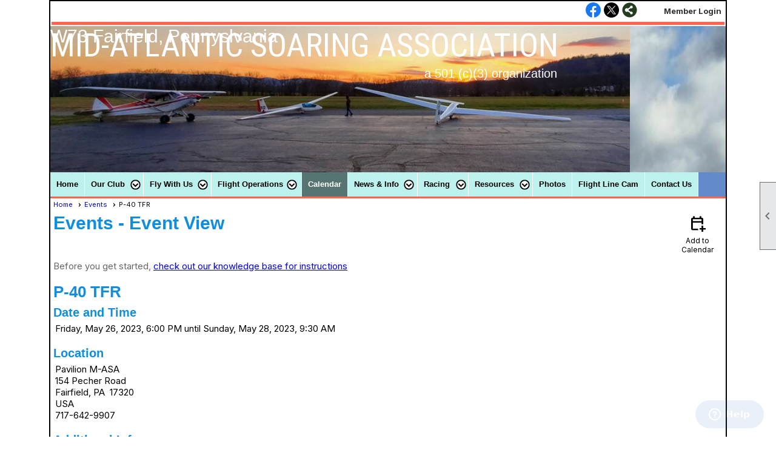

--- FILE ---
content_type: text/html; charset=utf-8
request_url: https://midatlanticsoaring.org/content.aspx?page_id=4002&club_id=218612&item_id=1994842
body_size: 16613
content:
<!DOCTYPE html>


<html lang="en">
	<head id="page_head">   
		<title id="page_title">P-40 TFR - Events - Mid-Atlantic Soaring Association</title>
		
		
		

		
			<script>
				var True = true;
				var False = false;
				var pageId = "4002";
				var enableChangeWarning = False;
				var localChangesPending = False;
				var otherChangesPending = false;
				var userLoggedIn = False;
				var memberNumber = '';
				var memberId = '';
				var previewMode = False;
				var isMobileDevice = False;
				var isMobileDisplay = False;
				var isPostBack = False;
				var submitButtonName = "";
				var cancelButtonName = "";
				var focusControlId = '';
				var isApp = False;
				var app_platform = ""; 
				var hidePageTools = false;
				var isPopup = false;
				var isIE7 = false;
				var isIE8 = false;
				var renewLink = '';
				var paymentLink = '';
				var clubPrefix = "/";
				var pageToolsReferenceSelector = null;
				var isBotSession = True;
				function doCancel() {	}
			</script>  

			
			<link type="text/css" href="/css/smoothness/jquery-ui.min.css?v=20221017" rel="Stylesheet" />	
			<link rel="stylesheet" type="text/css" href="/css/common_ui.css?v=20251209" />
			<link rel="stylesheet" type="text/css" href="/css/widget.css?v=20250731" />
			<link rel="stylesheet" media="print" type="text/css" href="/css/printable.css?v=20221027" />
			
			<script src="/script/jquery.js?v=20221004"></script>

			<link rel='stylesheet' type='text/css' href='/clubs/218612/css/fonts.css?v=1' />
<link rel='stylesheet' type='text/css' href='/css/layout/1/layout.css?v=9' />
<link rel='stylesheet' type='text/css' href='/css/menu/2/menu.css?v=120521' />
<link rel='stylesheet' type='text/css' href='/css/design/22/design.css?v=1' />
<link rel='stylesheet' type='text/css' href='/css/events.css?v=20251205' />
<link rel='stylesheet' type='text/css' href='/css/color/6/color.css?v=120523' />
<link rel='stylesheet' type='text/css' href='/css/color/6/layout/1/layout_color.css?v=9_120523' />
<link rel='stylesheet' type='text/css' href='/css/color/6/menu/2/menu_color.css?v=120521_120523' />
<link rel='stylesheet' type='text/css' href='/clubs/218612/css/club.css?v=41' />
<link rel='stylesheet' type='text/css' href='/clubs/218612/css/custom.css?v=41' />
<link href='/DES/GetFiles.aspx?type=styles&amp;version=63450906214&amp;files=12' type='text/css' rel='stylesheet' />
	
			<link rel="shortcut icon" href="favicon.ico?v=218612_1818874712" type="image/x-icon" /> 
			<meta id="keywords_meta_tag" name="keywords" content="Gliding, Soaring, aviation awareness, Liberty Mountain Resort, gliding education"></meta>
			<meta name="referrer" content="always" /> 
			<meta name="viewport" content="width=device-width, initial-scale=1" />
		

		
		
		

	</head>

	<body onhelp="return false;">
		<form method="post" action="./content.aspx?page_id=4002&amp;club_id=218612&amp;item_id=1994842" onsubmit="javascript:return WebForm_OnSubmit();" id="form" onreset="if (window.setTimeout) window.setTimeout(&#39;DES_OnReset(false);&#39;, 100);">
<div class="aspNetHidden">
<input type="hidden" name="style_sheet_manager_TSSM" id="style_sheet_manager_TSSM" value="" />
<input type="hidden" name="script_manager_TSM" id="script_manager_TSM" value="" />
<input type="hidden" name="__EVENTTARGET" id="__EVENTTARGET" value="" />
<input type="hidden" name="__EVENTARGUMENT" id="__EVENTARGUMENT" value="" />
<input type="hidden" name="DES_Group" id="DES_Group" value="" />
<input type="hidden" name="__VIEWSTATEFIELDCOUNT" id="__VIEWSTATEFIELDCOUNT" value="2" />
<input type="hidden" name="__VIEWSTATE" id="__VIEWSTATE" value="nPw6HZTM1xHUALu38ZUQyRa03X579f3rFzhmGe+4+08qFJGTaUZuRN6vGOi330qpR0Dk2s5bdYPkspgVmP/6RBxkOM9mghR+/ZW+onyGFtPY8pNgMLxDb+7TZA1d9UQY11+sYMdPuAUmxVcKRJYiAv16iGSsnrs7ls3mUSp/lNuq1+u4PYe1VuGoU1YsWvQwp5ggFXixcvq+t1jTivhDpcUsEqXUNDINw3PHd4W/4b5XWtUyeIVGcOp+l/dW52/VXxHAqtat9e6Zlhe8ULx0JafA+4PKkiHBXDIrE0kukfcClRoJI4hY4GSj7PaUAcjX8vtP/d5Swiscr5GxUCDjgmTtq00xBZSakVsMNWdFMRMcLeIypz19o6UEMryDHC9j7/50XyIriqJ9GHpOW8XbHUDBxsfplk8k+SKzEWB3tYQ5PoAiD7n2lKjOiCd4uiDKqMfDeKuzCs3dH1nWgXHVxjqedRuudkFMfz7gRh83XVuAtkq7vNuDNjVGwiALGmuxgJY+aw28B7TBai/uZ9+PySpGLlXKfYaUu4rMCpHpyoj3fGULYNOwTfSqVfEUys4Z57brIS0Rpq52Wa7UwevBbRZKYgFqSs7FVXIUDu/eTm4JizbongDaM7JENImX+Y/Nxd3byHhR4BhKuC2NGTMfdV2+jCS25wiDkux7gWCc27pDZQqtbj14waKHmtKT/9OgWudfU0YU/7iL9MsxLALYpboywOVBNvl6TV7LQRy10WJk489R16vSZR1pJOzPmTEc9X+sb2RRV2lKWqomQBj70728j751v0Spy5yFGOU92e0K1Mua2HT2tbC+3v0H/[base64]/l6VxWW6Ns2MWojZ9f7QFqmS9s4REhnnbb5zW/jElX7B4fgMO1KSplpp1jOnwwrD95JKofEliCFWO+tQgEQ1e5vNLUaYKB4UOjEnfj1REV7zJFtYfry6U3btMj6ySkUNfiFKKGX7BcKnQPwcNSfjO6fF72ts19SiyHMUzCKN3y/ABdufgvlNegMt6pgfBGN/Zw6q+7RCCm+uxI8CIls6K966huUonCcvCZx9BK3p8gJF68x6syMM28EcXkZt7I7NU/2zmN3LVlnocKlel/Dsa6NEufG+On80V7U87QjNneOyngfDXlPusVNA0RMpin8bGQgil2E7o4ykNCUXGSrOoYyibeLEi5b1oy+Thjv6GC0fWTq3SKpjJwLTiwykPB6UtjHM/RbhKX3lwkVUjKFXBBHk+mxW/Tm6Ye3dVEIFvS4mUV7ARB6zJCbvZBult9OzYTjgJaC0r5DRJQy58qdhNBQ+YBIT+lf8AXGxFVbrjUJln/55HtCuAOx/fWAq9Q1v05RUshSD9OxAFPA2MqxWGS7LPLUvuiRNKBVulujfZm0wg5Y/sVBkRxaoOq0dAr8L554be0atAW4oV05YwZ7qzyMSTahyOSFZrAY7JHaBuV+B9vlNDxj8p0jRjz3Xj2j4zM5uQmvoJpDPsopd9zB0bFIbp1l6l73B8PIG25XNxGtdL2d8d/5IHj5eZgGpFzNJ9tRGdA1LXLGaK3GQXISWWJm9gTm2gQuEm9BIlTc9z6SVL6l/iNRHdY7clBe+l2+hCwFuqGL7JPYZdlabF6fy1N/IfMSlRhATGuQETCSXFcerlI2/wLWJdqsojfTXaTPTJPbCgKPPYLr7eegqF6+BS54fGzdP/azX5aPzNMIEL6VPJxqh9FPNdiuOajnlqC6M3O+9a2+OmJFNJVmq3wE2CP71LC3p+TVUgHUiYSgkmG7ra2O0u6A58c5pGHphAZaOMQsAVBv7ZEwezrlWOaWYr9Nvm9oCozaus7aMJ9k" />
<input type="hidden" name="__VIEWSTATE1" id="__VIEWSTATE1" value="X5Fav6n7b3oOSCudvo0CVC5BQ9D65G8G2j+D6pUHxROq0SuF/2oHfM2a7kfs4m/alkb+FPwIZ7qUXu8H1SAwls24xixWoyABueFPhkJVgBDTzqmpqjNIXngbPG/N+L9Mxzx0uVSbStKBSCZhSIGNQj9FMWMWaC64ZonGQpvx9tVgT1VFw6KO2sN94ap92Oe9dSqgEZAZ8KsWKwWlPMrSaGnvVMuRXiggp0e+r5NTZvBXWnc/j6iVUUMUJmPDoTMi7gapr/[base64]/6ItH6MnlUb+cD8MMJoCkr0HWN8Bg8prFSb50C+E+w0Y/gZxjnEx+pwJtlt7XQzqALRHIISd5UjmnjME7OWt2wItJfJ6gOJ" />
</div>

<script type="text/javascript">
//<![CDATA[
var theForm = document.forms['form'];
if (!theForm) {
    theForm = document.form;
}
function __doPostBack(eventTarget, eventArgument) {
    if (!theForm.onsubmit || (theForm.onsubmit() != false)) {
        theForm.__EVENTTARGET.value = eventTarget;
        theForm.__EVENTARGUMENT.value = eventArgument;
        theForm.submit();
    }
}
//]]>
</script>


<script src="/WebResource.axd?d=pynGkmcFUV13He1Qd6_TZD_D2KgvBt7G12Vw1g4A0HNv5Br7URGTkjksE-TYATFOTvNuxQ2&amp;t=638343903423008439" type="text/javascript"></script>


<script src="/Telerik.Web.UI.WebResource.axd?_TSM_HiddenField_=script_manager_TSM&amp;compress=1&amp;_TSM_CombinedScripts_=%3b%3bSystem.Web.Extensions%2c+Version%3d4.0.0.0%2c+Culture%3dneutral%2c+PublicKeyToken%3d31bf3856ad364e35%3aen-US%3ae441b334-44bb-41f8-b8ef-43fec6e58811%3aea597d4b%3ab25378d2%3bTelerik.Web.UI%3aen-US%3a8b7d6a7a-6133-413b-b622-bbc1f3ee15e4%3a16e4e7cd%3a365331c3%3a24ee1bba%3a874f8ea2%3ac128760b%3a19620875%3ab2e06756%3a92fe8ea0%3afa31b949%3a4877f69a%3a33715776%3af46195d3%3a490a9d4e%3abd8f85e4%3aed16cbdc" type="text/javascript"></script><input type='hidden' id='DES_JSE' name='DES_JSE' value='' />
<script type='text/javascript'>
//<![CDATA[

var vJDHF = document.getElementById ? document.getElementById('DES_JSE') : (document.all ? document.all['DES_JSE'] : null);
if (vJDHF){vJDHF.value='1';}
//]]>
</script>
<script type='text/javascript' src='/DES/GetFiles.aspx?type=scripts&amp;version=4.0.7.5000&amp;files=0_48'></script>
<script type='text/javascript'>
//<![CDATA[
var gDES_VG={VCnt:3,POC:1,FOC:false,AOC:false,POS:1,FOS:true,AOS:true,ErrCtlCss:' DESVALFieldWithError',ErrLstCss:' DESVALListWithError',ErrChkCss:' DESVALCheckBoxWithError',ErrCtlCss2:' DESVALFieldWithErrorAlt',ErrLstCss2:' DESVALListWithErrorAlt',ErrChkCss2:' DESVALCheckBoxWithErrorAlt',CBECCMd:0,AltTmpt:'Please correct these errors:{NEWLINE}{0}',AltLdTxt:'#. ',AltLstStl:true,BlkT:1000,BlkOC:0,BlkOS:0,SOrd:new Array(1,2,0),ADVal:1};
//]]>
</script>

<script type="text/javascript">
//<![CDATA[
function WebForm_OnSubmit() {
if (!DES_ValOnSubmit())return false;
return true;
}
//]]>
</script>

<div class="aspNetHidden">

	<input type="hidden" name="__VIEWSTATEGENERATOR" id="__VIEWSTATEGENERATOR" value="65E7F3AF" />
</div>

			<a href="#page_content" id="skip_nav" tabindex="1">Skip to main content</a>
			<a name="top"></a>
			
			
			
			
			

			

			
			

			<link type="text/css" rel="stylesheet" href="/Telerik.Web.UI.WebResource.axd?d=PMrIT5dOWaVYIcpFWUE4nASZJIcoXVN4K9w0-IMq6kq82aBsfgdc_wRQPncrQ56TM52VwPicBY1sKs0UqkC6ugR0hMjIOdrPKuowewfVgw1AZosB0&amp;t=638227073199744065&amp;compress=1&amp;_TSM_CombinedScripts_=%3b%3bTelerik.Web.UI%2c+Version%3d2018.2.710.45%2c+Culture%3dneutral%2c+PublicKeyToken%3d121fae78165ba3d4%3aen-US%3a8b7d6a7a-6133-413b-b622-bbc1f3ee15e4%3a92753c09%3a91f742eb" />
			
			<script type="text/javascript">
//<![CDATA[
Sys.WebForms.PageRequestManager._initialize('script_manager', 'form', ['tctl00$ctl00$ajax_managerSU','ctl00_ctl00_ajax_managerSU'], [], [], 90, '');
//]]>
</script>

			<script>
				$telerik.$.ajaxPrefilter(function (s) { if (s.crossDomain) { s.contents.script = false; } });
			</script>

			<input name="changes_pending" type="hidden" id="changes_pending" />
			<script src="https://s3.us-east-1.amazonaws.com/ClubExpressWebFiles/script/jquery-ui.min.js?v=20221017" integrity="sha384-rxCb5hadGhKYsOzRIvOkQ0ggxhZ5fjRxGVY+gkYd5vCYHxwwA5XxrDAW5fAnz9h5" crossorigin="anonymous"></script>
			<script src="/script/widget.js?v=20240307"></script>
			<script src="/script/common.js?v=20251207"></script>

			<script src="/script/address_verification.js?v=20250328"></script>
			<style> @import url("/css/address_verification.css?v=20250328");</style>

			

			

			
<div id="sliding_page_tools">
	
	<style type="text/css">
		@import url("/css/page_tools.css?v=20200604");
	</style>
	<i class="material-icons slide-indicator">&#xE314;</i>
	<ul>
		<li><a class="print-link" title="Print" id="print_link" onclick="printPage(&#39;&#39;, &#39;&#39;, &#39;Mid-Atlantic Soaring Association&#39;, &#39;midatlanticsoaring.org&#39;); return false;" href="#"><i class='material-icons'></i>Print This Page</a></li>
		<li><a href="#" id="text_size" onclick="toggleTextSize(); return false;" title="Text Size" aria-label="Change Text Size" rel="nofollow" ><i class="material-icons">&#xE262;</i>Text Size</a></li>
		<li></li>
		<li ><a href="#top" id="go_to_top" title="Go To Top" aria-label="Got To Top of Page" rel="nofollow"><i class="material-icons">&#xE55D;</i>Scroll To Top</a></li>
		<li></li>
	</ul>

</div>



		
			
		
			<link rel="stylesheet" type="text/css" href="/script/galleria/themes/twelve/galleria.twelve.css" />	
			
			
			<script>
				$(document).ready(function () {
					if (focusControlId) {
						window.setTimeout(function () {
							var focusElement = document.getElementById(focusControlId);
							if (focusElement) {
								focusElement.focus();
							}
						}, 100);
					}
					
					var zenScript = document.createElement('script');
					zenScript.setAttribute('id', 'ze-snippet');
					zenScript.setAttribute('src', 'https://static.zdassets.com/ekr/snippet.js?key=e429ae43-bbec-4591-8dbb-e47eb91740bb');
					document.head.appendChild(zenScript);
					zenScript.onload = function () {
						zE('webWidget', 'setLocale', 'en-us');
						window.zESettings = {
							"webWidget": {
								"chat": {
									"suppress": true
								},
								"talk": {
									"suppress": true
								},
								"answerBot": {
									"suppress": true
								},
								"color": { "theme": "#3a73b2", "launcher": "#3a73b2", "launcherText": "#FFFFFF", "header": "#3a73b2" }
							}
						}
						zE('webWidget', 'helpCenter:setSuggestions', { search: '4002' });
					}
				});

			</script>
			
			
		
			<input name="hidden_button_for_address_verification" id="hidden_button_for_address_verification" type="button" onclick="handleAddressVerificationAfterSubmit()" style="display:none" />
		

<div id="layout_wrapper" class="watermark">
		<div class="top-line">
			<div style="float:left;margin-top:5px;">
				
				
				
			</div>
			<div class="user-panel">
				

<style type="text/css">
	@import url(/css/user_panel.css?v=20210604);
</style>
<script type="text/javascript" src="/script/user_panel.js?v=20240312"></script>


<div id="user_wrapper" class="horizontal">
	<div id="important_icons" >
		
		
		<div id="cart_link" onclick="showCart(false); return false;"><a rel="nofollow" href="/content.aspx?page_id=585&club_id=218612" class="cart-link important-cart-link"  style='display:none;'  title='Your cart is empty' ></a></div>
		
	</div>
	<div id="user_bar" style="padding-right:2px;">
		<div id="user_panel">
			<div id="non_member_panel">
				<a href="/content.aspx?page_id=31&club_id=218612&action=login&user=5&" class="login-link"  rel='nofollow'>Member Login</a>
				<div id="cart_link_non_member" class="cart-link important-cart-link" onclick="showCart(this); return false;"><a rel="nofollow" href="/content.aspx?page_id=585&club_id=218612" class="cart-link cart-link-panel"  style='display:none;'  title='Your cart is empty' >My Shopping Cart</a></div>
			</div>
			 <!--END MEMBER PANEL -->
		</div> <!--END USER PANEL -->
	</div>
	<div id="cart_tooltip">
		<div class="cart-tooltip-title">Shopping Cart</div>
		<a class="cart-close" href="javascript:;" onclick="closeCartTip();return false;"><span class="material-icons">cancel</span></a>
		<div id="cart_tooltip_data"></div>
	</div>
	<div class="clear"></div>
</div>

			</div>
			

			<div class="social-network-panel">
				<div id='social_panel'><a href='https://www.facebook.com/midatlanticsoaring/' target='_blank' title='Visit us on Facebook'  class='social-panel-icon'><img src='/images/social/facebook.png' border='0' alt='Facebook Logo' /></a><a href='https://twitter.com/masa_soaring?lang=en' target='_blank' title='Visit us on X'  class='social-panel-icon'><img src='/images/social/x.png' border='0' alt='X Logo' /></a><div id='share_hover_button'><div id='share_button_container' title='Click here for more sharing options'></div><div id='vistoggle'><div id='share_pop_out'><div class='social-title'>Share This Page</div><div id='social_close' title='Close Share Panel'></div><div class='social-objects-container'><div class='clear'></div><div class='a2a_kit a2a_kit_size_32 a2a_vertical_style' data-a2a-url='https://midatlanticsoaring.org/content.aspx?page_id=4002&club_id=218612&item_id=1994842'><a class='a2a_button_facebook'></a><a class='a2a_button_linkedin'></a><a class='a2a_button_twitter'></a><a class='a2a_dd' href='https://www.addtoany.com/share'></a><div class='share-inst-container'><div class='share-inst'>Share this page on Facebook</div><div class='share-inst'>Share this page on Linkedin</div><div class='share-inst'>Share this page on X/Twitter</div></div></div><div class='clear'></div></div></div></div></div><script async src='https://static.addtoany.com/menu/page.js'></script></div><script type='text/javascript'>$(document).ready(function() { animateSocial(); });</script>
			</div>
			<div class="clear"></div>
		</div>
		
			<div class="clear"></div>
	
		<div class="accent-box bg-color-3" style="z-index:0;"></div>
		<div class="cb-1"></div>
		<header >
			<div id="header_cell"><a class="he-home-link" href="/" style="">
</a>
<div id="he6" class="header-element text" style="width: 842px; height: 72px; position: absolute; font-family: &quot;Roboto Condensed&quot;, sans-serif; font-size: 54px; color: rgb(255, 255, 255); z-index: 3; inset: 0px auto auto 0px;" data-vivaldi-spatnav-clickable="1">MID-ATLANTIC SOARING ASSOCIATION</div>
<div id="he9" class="header-element text" style="width: 439.8px; height: 37.8px; position: absolute; color: rgb(255, 255, 255); font-size: 30px; inset: 71px auto auto 0px;">W73 Fairfield, Pennyslvania</div>

<div id="he12" class="header-element image" style="inset: 0px auto auto 72px; position: absolute; width: 956px; height: 246px; z-index: 0;"><img src="//s3.amazonaws.com/ClubExpressClubFiles/218612/graphics/Banner_215_1773882877.jpg " alt="" style="width: 956px; height: 242px;"></div><div id="he13" class="header-element text" style="top: 67px; left: 617px; width: 237.8px; height: 25.8px; position: absolute; color: rgb(255, 255, 255); font-size: 20px;">a 501 (c)(3) organization</div></div>
		</header>
		<nav>
			<ul class='site-menu horizontal'><li> <span><a href="/content.aspx?page_id=0&club_id=218612">Home</a></span></li><li class='sub-parent' role='button' tabindex='0'><span><span>Our Club</span></span><ul class='sub-menu'><li> <span><a href="/content.aspx?page_id=22&club_id=218612&module_id=402504">Our Fleet</a></span></li><li> <span><a href="/content.aspx?page_id=22&club_id=218612&module_id=291912">Our Facility</a></span></li><li> <span><a href="/content.aspx?page_id=22&club_id=218612&module_id=292701">Our History</a></span></li></ul></li><li class='sub-parent' role='button' tabindex='0'><span><span>Fly With Us</span></span><ul class='sub-menu'><li> <span><a href="/content.aspx?page_id=22&club_id=218612&module_id=291914">Join Us</a></span></li><li> <span><a href="/content.aspx?page_id=22&club_id=218612&module_id=292699">Learn to Fly</a></span></li><li> <span><a href="/content.aspx?page_id=22&club_id=218612&module_id=292700">Glider Rides</a></span></li></ul></li><li class='sub-parent' role='button' tabindex='0'><span><span>Flight Operations</span></span><ul class='sub-menu'><li> <span><a href="/content.aspx?page_id=22&club_id=218612&module_id=372139">W73 Operations</a></span></li><li> <span><a href='https://tfr.faa.gov/'target='_blank'>FAA TFR NOTAMS Link</a></span></li><li> <span><a href="/content.aspx?page_id=22&club_id=218612&module_id=292749">P-40 and SFRA</a></span></li><li> <span><a href="/content.aspx?page_id=22&club_id=218612&module_id=522665">Flight Trackers</a></span></li><li> <span><a href="/content.aspx?page_id=22&club_id=218612&module_id=372653">Weather Resources</a></span></li><li> <span><a href="/content.aspx?page_id=22&club_id=218612&module_id=569849">Rates & Dues</a></span></li><li> <span><a href="/content.aspx?page_id=22&club_id=218612&module_id=372750">Duty Schedule</a></span></li></ul></li><li  aria-current='page'  class = 'selected-menu-item'><span><a href="/content.aspx?page_id=4001&club_id=218612">Calendar</a></span></li><li class='sub-parent' role='button' tabindex='0'><span><span>News & Info</span></span><ul class='sub-menu'><li> <span><a href="/content.aspx?page_id=22&club_id=218612&module_id=309874">Convector</a></span></li><li> <span><a href="/content.aspx?page_id=22&club_id=218612&module_id=372471">Club Awards</a></span></li><li> <span><a href="/content.aspx?page_id=22&club_id=218612&module_id=390759">O'Callaghan Scholarship</a></span></li><li> <span><a href="/content.aspx?page_id=22&club_id=218612&module_id=372459">Soaring Articles & Videos</a></span></li><li> <span><a href="/content.aspx?page_id=22&club_id=218612&module_id=372451">Safety Meeting Videos</a></span></li><li> <span><a href="/content.aspx?page_id=22&club_id=218612&module_id=372457">M-ASA In the Media</a></span></li></ul></li><li class='sub-parent' role='button' tabindex='0'><span><span>Racing</span></span><ul class='sub-menu'><li> <span><a href="/content.aspx?page_id=22&club_id=218612&module_id=310488">Region 4N Contest 2022</a></span></li><li> <span><a href="/content.aspx?page_id=22&club_id=218612&module_id=310490">XC Learning Class</a></span></li><li> <span><a href="/content.aspx?page_id=22&club_id=218612&module_id=310489">Club Championship</a></span></li><li> <span><a href="/content.aspx?page_id=22&club_id=218612&module_id=380067">Club Task Day</a></span></li></ul></li><li class='sub-parent' role='button' tabindex='0'><span><span>Resources</span></span><ul class='sub-menu'><li> <span><a href="/content.aspx?page_id=22&club_id=218612&module_id=372653">Weather Resources</a></span></li><li> <span><a href="/content.aspx?page_id=22&club_id=218612&module_id=372686">FAA Pilot Resources</a></span></li><li> <span><a href="/content.aspx?page_id=22&club_id=218612&module_id=372710">NTSB Resources</a></span></li><li> <span><a href="/content.aspx?page_id=22&club_id=218612&module_id=522665">Flight Trackers</a></span></li><li> <span><a href="/content.aspx?page_id=22&club_id=218612&module_id=638209">Turnpoints and Airspace</a></span></li><li> <span><a href="/content.aspx?page_id=22&club_id=218612&module_id=372687">Other Soaring Links</a></span></li></ul></li><li> <span><a href="/content.aspx?page_id=187&club_id=218612">Photos</a></span></li><li> <span><a href='https://www.soaringsafety.org/forms/masa.php'target='_blank'>Flight Line Cam</a></span></li><li> <span><a href="/content.aspx?page_id=4&club_id=218612">Contact Us</a></span></li></ul> 
		<div class="clear"></div>
		</nav>
		
		
		<div id="content_column" >
			<div id="ctl00_crumb_trail_container" class="crumb-trail-container"><a href="/content.aspx?page_id=0&club_id=218612">Home</a><a href="/content.aspx?page_id=4001&club_id=218612">Events</a><span aria-current='page'>P-40 TFR</span></div>
			<div id="page_content"><div id="ctl00_ctl00_event_window_manager" style="display:none;">
	<!-- 2018.2.710.45 --><div id="ctl00_ctl00_event_window_manager_alerttemplate" style="display:none;">
		<div class="rwDialogPopup radalert">			
			<div class="rwDialogText">
			{1}				
			</div>
			
			<div>
				<a  onclick="$find('{0}').close(true);"
				class="rwPopupButton" href="javascript:void(0);">
					<span class="rwOuterSpan">
						<span class="rwInnerSpan">##LOC[OK]##</span>
					</span>
				</a>				
			</div>
		</div>
		</div><div id="ctl00_ctl00_event_window_manager_prompttemplate" style="display:none;">
		 <div class="rwDialogPopup radprompt">			
			    <div class="rwDialogText">
			    {1}				
			    </div>		
			    <div>
				    <script type="text/javascript">
				    function RadWindowprompt_detectenter(id, ev, input)
				    {							
					    if (!ev) ev = window.event;                
					    if (ev.keyCode == 13)
					    {															        
					        var but = input.parentNode.parentNode.getElementsByTagName("A")[0];					        
					        if (but)
						    {							
							    if (but.click) but.click();
							    else if (but.onclick)
							    {
							        but.focus(); var click = but.onclick; but.onclick = null; if (click) click.call(but);							 
							    }
						    }
					       return false;
					    } 
					    else return true;
				    }	 
				    </script>
				    <input title="Enter Value" onkeydown="return RadWindowprompt_detectenter('{0}', event, this);" type="text"  class="rwDialogInput" value="{2}" />
			    </div>
			    <div>
				    <a onclick="$find('{0}').close(this.parentNode.parentNode.getElementsByTagName('input')[0].value);"				
					    class="rwPopupButton" href="javascript:void(0);" ><span class="rwOuterSpan"><span class="rwInnerSpan">##LOC[OK]##</span></span></a>
				    <a onclick="$find('{0}').close(null);" class="rwPopupButton"  href="javascript:void(0);"><span class="rwOuterSpan"><span class="rwInnerSpan">##LOC[Cancel]##</span></span></a>
			    </div>
		    </div>				       
		</div><div id="ctl00_ctl00_event_window_manager_confirmtemplate" style="display:none;">
		<div class="rwDialogPopup radconfirm">			
			<div class="rwDialogText">
			{1}				
			</div>						
			<div>
				<a onclick="$find('{0}').close(true);"  class="rwPopupButton" href="javascript:void(0);" ><span class="rwOuterSpan"><span class="rwInnerSpan">##LOC[OK]##</span></span></a>
				<a onclick="$find('{0}').close(false);" class="rwPopupButton"  href="javascript:void(0);"><span class="rwOuterSpan"><span class="rwInnerSpan">##LOC[Cancel]##</span></span></a>
			</div>
		</div>		
		</div><input id="ctl00_ctl00_event_window_manager_ClientState" name="ctl00_ctl00_event_window_manager_ClientState" type="hidden" />
</div>

<div id="ctl00_ctl00_ajax_managerSU">
	<span id="ctl00_ctl00_ajax_manager" style="display:none;"></span>
</div>

<div class="event-title-container">
	<h1><span id="ctl00_ctl00_module_name">Events</span>&nbsp;-&nbsp;Event View</h1>

	<div class="user-control-container detail-icon-container">
		


<link rel="stylesheet" href="https://fonts.googleapis.com/css2?family=Material+Symbols+Outlined:opsz,wght,FILL,GRAD@20..48,100..700,0..1,-50..200" />

<div class="detail-control">
	
		<a  role='button'  class='dummy detail-link' id='ctl00_ctl00_detail_icons_vcalendar_imagebutton_browser'  title="Add to my Calendar"  href='#' onclick="__doPostBack('ctl00$ctl00$detail_icons$vcalendar_imagebutton_browser','');return false;"><span class='material-icons material-symbols-outlined'>calendar_add_on</span>Add to Calendar</a>
		
		
		
		
	
	
	
	
	
</div>

<script type="text/javascript">
    // I really hope this is unrelated to the ASP.Net control that will have a different ID
    if (('True') && ('False')) {
        $('#share_link').show();
    }
    else {
        $('#share_link').hide();
    }

    // openAppCalendar
    function openAppCalendar() {
        var tempstart = new Date(0);
        var startDate = new Date(tempstart.getTime() + (tempstart.getTimezoneOffset() * 60 * 1000));
        var tempEnd = new Date(0);
        var endDate = new Date(tempEnd.getTime() + (tempEnd.getTimezoneOffset() * 60 * 1000));
        var title = '';
        var location = '';
        var notes = '';
        var eventId = '1994842';
        var appEvent = {
            command: 'add-calendar-event',
            title: title,
            location: location,
            description: notes,
            start: startDate,
            end: endDate,
            id: eventId
        };
        JSToApp(appEvent);
    }

    // confirmConvertQuickEvent
    function confirmConvertQuickEvent(isRSVPType) {
        if (isRSVPType) {
            radconfirm("Convert this QuickEvent to a full event and register 'Yes' respondents?", confirmConvertRSVP_Event, 500, 100, null, "", null);
        }
        else {
            radconfirm("Convert this QuickEvent to a full event?", convertStandardQuickEvent, 300, 100, null, "", null);
        }
    }

    // confirmConvertRSVP_Event
    function confirmConvertRSVP_Event(confirmed) {
        if (confirmed == null) {
            return;
        }
        if (confirmed) {
            radconfirm("Send confirmation emails to registrants?", convertRSVPQuickEvent, 300, 100, null, "", null);
        }
    }

    // convertRSVPQuickEvent
    function convertRSVPQuickEvent(sendEmails) {
        if (sendEmails == null) {
            return;
        }
        if (sendEmails) {
            __doPostBack("", "cqersvpem");
        }
        else {
            __doPostBack("", "cqersvp");
        }
    }

    // convertStandardQuickEvent
    function convertStandardQuickEvent(confirmed) {
        if (confirmed == null) {
            return;
        }
        if (confirmed) {
            __doPostBack("", "cqe");
        }
    }

    // confirmCancelEvent
    function confirmCancelEvent(registrationEvent) {
        if (registrationEvent) {
            radconfirm("Caution: Cancelling an event will immediately cancel all registrations, generate a user credit for any payments already made, and send a cancellation email to all registrants. This action CANNOT be reversed. Please confirm by clicking 'Confirm', or click 'Cancel' to take no action.", confirmCancelEventSecondTime, 500, 100, null, "", "/images/icons/red-alert.png");
        }
        else {
            radconfirm("Cancel this event?", cancelEvent, 300, 100, null, "", null);
        }
    }

    // confirmCancelEventSecondTime
    function confirmCancelEventSecondTime(confirmed) {
        if (confirmed == null) {
            return;
        }
        if (confirmed) {
            radconfirm("Please Confirm -- Do you really want to cancel this event?", cancelEvent, 300, 100, null, "", "/images/icons/red-alert.png");
        }
    }

    // cancelEvent
    function cancelEvent(confirmed) {
        if (confirmed == null) {
            return;
        }
        if (confirmed) {
            __doPostBack("", "cancel_all");
        }
    }

    // refreshEventWarning
    function refreshEventWarning() {
        if (confirm("Refresh the Event. Doing so will cause all event related data to be cleared and reloaded. This should only be used if errors are reported accessing the event.")) {
            __doPostBack("ctl00$ctl00$detail_icons$refresh_event_button", "");
        }
    }
</script>
	</div>
	<div class="clear"></div>
</div>

<div class="instruction-text new-instruction-text">
Before you get started, <a href="https://help.clubexpress.com" target="_blank">check out our knowledge base for instructions</a>
</div>

<div class="event-detail-content">
	<div class="section event-details-header">
		
	</div>

	<div class="title-container">
		<h2>P-40 TFR</h2>
		

		
	</div>
		
	

	<div class="clear"></div>
	

<style type="text/css">
    #load_repeated { float:none; clear:left; }
</style>

<div class="detail-control">
	<div class="section date-time">
		<h3>Date and Time</h3>
        <div class="form-row date-row">
            <div>Friday, May 26, 2023, 6:00 PM until Sunday, May 28, 2023, 9:30 AM</div>
            
        </div>
    </div>

	
		<div class="section">
			<h3>Location</h3>
			<div class="form-row">Pavilion
M-ASA<br>154 Pecher Road<br>Fairfield, PA&nbsp;&nbsp;17320<br>USA<br>717-642-9907            <br></div>
		</div>
	
				
	
</div>

<script type="text/javascript">
    // ready
    $(document).ready(function () {
        listenForMultiDateClick();
    });

    // listenForMultiDateClick()
    function listenForMultiDateClick() {
        var eventId = 1994842;
        var clubId = 218612;
        $('.more-dates-link').click(function () {
            $.ajax({
                method: "GET",
                url: '/handlers/repeating_event_dates.ashx?event_id=' + eventId + '&club_id=' + clubId,
                dataType: "text",
                cache: false,
                async: true,
                success: function (data) {
                    $('#load_repeated').html(data);
                    $('#load_repeated').slideToggle();
                    $('.more-dates-link').slideToggle();
                },
                error: function () { alert('An error occurred while creating additional event dates'); }
            });
        });
    }
</script>

	<div class="user-control-container user-action-container">
		

<div class="detail-control user-action-control">
	
    
    
    
    
    
    
    
    
    
    
    
    
</div>





<script type="text/javascript">
    // scrollToRegister - "#register_section" is the id of a control in detail_registration.ascx, it is not in this control itself
    function scrollToRegister() {
        $('html,body').animate({
            scrollTop: $("#register_section").offset().top
        });
    }

    // rsvpYes
    function rsvpYes(confirmed) {
        if (confirmed) {
            __doPostBack("ctl00$ctl00$user_actions$rsvp_yes_button", "rsvp_y");
        }
    }

    // rsvpNo
    function rsvpNo(confirmed) {
        if (confirmed) {
            __doPostBack("ctl00$ctl00$user_actions$rsvp_no_button", "rsvp_n");
        }
    }

    // rsvpMaybe
    function rsvpMaybe(confirmed) {
        if (confirmed) {
            __doPostBack("ctl00$ctl00$user_actions$rsvp_maybe_button", "rsvp_m");
		}
	}

	// confirmRSVP
	function confirmRSVP(action) {
		if (action == "rsvp_y") {
			//			radconfirm("Respond 'Yes' to this event?", rsvpYes, 300, 100, null, "", null);
			rsvpYes(true);
		}
		else if (action == "rsvp_n") {
			//			radconfirm("Respond 'No' to this event?", rsvpNo, 300, 100, null, "", null);
			rsvpNo(true);
		}
        if (action == "rsvp_m") {
            //			radconfirm("Respond 'Maybe' to this event?", rsvMaybe, 300, 100, null, "", null);
            rsvpMaybe(true);
        }
    }

    // confirmRemoveWaitlistEntry
    function confirmRemoveWaitlistEntry() {
        radconfirm("Do you want to be removed from the Waitlist?", removeWaitlistedEntry, 350, 100, null, "", null);
    }

    // removeWaitlistedEntry
    function removeWaitlistedEntry(confirm) {
        if (confirm == null) {
            return;
        }
        if (confirm) {
            __doPostBack("ctl00$ctl00$user_actions$waitlist_button", "wtl_rm");
        }
    }
</script>
	</div>

	
		<div class="section">
			<h3>Additional Info</h3>
			<div class="form-row"><a href='https://tfr.faa.gov/tfr2/list.html'  target='_blank'   >FAA TFR List</a></div>
		</div>
	
		
	

	<div class="section">
		<h3>Category</h3>
		<div class="form-row">P-40 TFR</div>				
	</div>

	

<div class="detail-control">
	

	

	
</div>

	

<div class="detail-control">	
	<div class="section">
		<h3>Registration Info</h3>
		<div class="form-row registration-description">
			Registration is not Required
		</div>
		
		
			
		
		
		
		
		
		
	</div>
</div>			
		
	
			
	
		
	
		<div class="section full">
			<h3>About this event</h3>
			<div>Please check the actual TFR announcement.  https://tfr.faa.gov/save_pages/detail_2_0331.html</div>
		</div>
	
		
	

<script src="/script/spinner/number.js?v=20211005" type="text/javascript"></script>
<link rel="stylesheet" type="text/css" href="/css/pages/events/number.css?v=20211005">





<input type="hidden" name="ctl00$ctl00$detail_registration$mailing_list_id" id="ctl00_ctl00_detail_registration_mailing_list_id" />
<input type="hidden" name="ctl00$ctl00$detail_registration$non_member_name" id="ctl00_ctl00_detail_registration_non_member_name" />
<input type="hidden" name="ctl00$ctl00$detail_registration$slots_available_hidden" id="ctl00_ctl00_detail_registration_slots_available_hidden" />



<div id="register_section" class="section">
	
	
	<div class="clear"></div>
	<span style='visibility:hidden;display:none' class='error-message'  id='ctl00_ctl00_detail_registration_quantity_custom_validator'><img id="ctl00_ctl00_detail_registration_quantity_custom_validator_Img" src="/DES/Appearance/Validation/error.svg" alt="" style="vertical-align:middle;" />&nbsp;<span id='ctl00_ctl00_detail_registration_quantity_custom_validator_Txt'>Invalid Quantity</span></span>

	

	<div id="ctl00_ctl00_detail_registration_visibility_dummy_div" class="visibility_dummy_div">

	</div>
</div>


	<script type="text/javascript">
		$(document).ready(function () {
			setupSpinner();
		});

		//// afterAjaxRequest
		//function afterAjaxRequest() {
		//	setupSpinner();
		//}

		// setupSpinner
		function setupSpinner() {
			$('.spinner').each(function () {
				$(this).number();
			});
		}

        // showSearchButtonClick
        function showSearchButtonClick() {
            $('.search-click').hide();
			$("#non_member_search_panel").show();
        }

        // hideThis
        function hideThis(el) {
            /*$(el).parent().fadeOut();*/
            $("#non_member_search_panel").fadeOut();
            $('.search-click').fadeIn();
		}

        // hideTopRegisterNowButton
		function hideTopRegisterNowButton() {
			$(".register-now-button").hide();
		}

		// setNonMember
		function setNonMember(memberId, memberName) {
			var mailing_list_id_control = document.getElementById('ctl00_ctl00_detail_registration_mailing_list_id');
			var non_member_name_control = document.getElementById('ctl00_ctl00_detail_registration_non_member_name');
			//var non_member_name_display = document.getElementById('<= non_member_name_display.ClientID %>');
			mailing_list_id_control.value = memberId;
			non_member_name_control.value = memberName;
			//non_member_name_display.innerHTML = memberName;

			__doPostBack("", memberId);
        }
    </script>


	
	<div class="clear"></div>
</div>

<div class="clear"></div>

<script type="text/javascript">
	var currencySymbol = 'US$';

	// ready
	$(document).ready(function () {
		fixFeeDisplay();
	});

	// fixFeeDisplay
	function fixFeeDisplay() {
		if (currencySymbol == '$') {
			return;
		}
		var $feePanels = $('div.registrant-fee');
		if ($feePanels.length == 0) {
			return;
		}
		$feePanels.each(function () {
			var $this = $(this);
			var currentText = $this.html();
			$this.html(currentText.replace('$', currencySymbol + ' '));
		});
	}
</script>


<script type="text/javascript">
    Telerik.Web.UI.RadWindowUtils.Localization =
    {
        "OK": "Confirm",
        "Cancel": "Cancel",
    };
</script></div>
			<div style="clear:both;"></div>
			<div class='cb-common cb-8'><p style="text-align: center;"><strong><span style="font-size: 16px; color: rgb(255, 0, 0);">All images and content on this website are copyrighted and are the property of their creators and / or Mid-Atlantic Soaring Association Inc and may not be used without permission. For permission contact admin@midatlanticsoaring.org.</span></strong><br class="t-last-br">
</p></div>
			<div class="accent-box bottom-place bg-color-3"></div>
		</div>
	
	<footer>
		

<div class="footer-container">
	<a href="/">Home</a>&nbsp;&nbsp;&nbsp;|&nbsp;&nbsp;&nbsp;
	<a href="/content.aspx?page_id=4&club_id=218612" id="ctl00_footer_contact_us_link" >Contact Us</a>&nbsp;&nbsp;&nbsp;|&nbsp;&nbsp;&nbsp;
	<span id="ctl00_footer_copyright_panel">Copyright © 2025 - All Rights Reserved</span>&nbsp;&nbsp;&nbsp;|&nbsp;&nbsp;&nbsp;
	<a role='button' href='#' onclick="openModalPopup('/popup.aspx?page_id=126&club_id=218612', 600, 480, ''); return false;" id="ctl00_footer_terms_link"  aria-haspopup='dialog'  rel='nofollow'>Terms of Use</a>&nbsp;&nbsp;&nbsp;|&nbsp;&nbsp;&nbsp;
	<a role='button' href='#' onclick="openModalPopup('/popup.aspx?page_id=125&club_id=218612', 600, 480, ''); return false;" id="ctl00_footer_privacy_link"  aria-haspopup='dialog'  rel='nofollow'>Privacy Policy</a>
	<br />
	<a href="https://www.clubexpress.com/landing.aspx?source=M-ASA" class="footer-link" rel="nofollow" target="_blank">Powered By&nbsp;<img src="/images/powered_by.png" alt="ClubExpress" align="absmiddle" border="0" /></a>
</div>

	</footer>
</div>


<script type="text/javascript">
//<![CDATA[
window.__TsmHiddenField = $get('script_manager_TSM');;(function() {
                        function loadHandler() {
                            var hf = $get('style_sheet_manager_TSSM');
                            if (!hf._RSSM_init) { hf._RSSM_init = true; hf.value = ''; }
                            hf.value += ';Telerik.Web.UI, Version=2018.2.710.45, Culture=neutral, PublicKeyToken=121fae78165ba3d4:en-US:8b7d6a7a-6133-413b-b622-bbc1f3ee15e4:92753c09:91f742eb';
                            Sys.Application.remove_load(loadHandler);
                        };
                        Sys.Application.add_load(loadHandler);
                    })();//]]>
</script>
<!-- DESLIC: SUITE=DEVELOPMENT -->

<script type="text/javascript">
//<![CDATA[
Sys.Application.add_init(function() {
    $create(Telerik.Web.UI.RadWindowManager, {"clientStateFieldID":"ctl00_ctl00_event_window_manager_ClientState","formID":"form","iconUrl":"","minimizeIconUrl":"","name":"event_window_manager","skin":"Default","visibleTitlebar":false,"windowControls":"[]"}, null, null, $get("ctl00_ctl00_event_window_manager"));
});
Sys.Application.add_init(function() {
    $create(Telerik.Web.UI.RadAjaxManager, {"_updatePanels":"","ajaxSettings":[],"clientEvents":{OnRequestStart:"",OnResponseEnd:""},"defaultLoadingPanelID":"","enableAJAX":true,"enableHistory":false,"links":[],"styles":[],"uniqueID":"ctl00$ctl00$ajax_manager","updatePanelsRenderMode":0}, null, null, $get("ctl00_ctl00_ajax_manager"));
});
//]]>
</script>
</form>
		
		
	</body>
</html>




--- FILE ---
content_type: text/css
request_url: https://midatlanticsoaring.org/clubs/218612/css/fonts.css?v=1
body_size: 302
content:
@import url('//fonts.googleapis.com/css?family=Roboto+Condensed:300,400,700,400italic');
@import url('//s3.amazonaws.com/ClubExpressFonts/clubvetica/stylesheet.css');
@import url('//s3.amazonaws.com/ClubExpressFonts/clubvetica/stylesheet.css');
@import url('//fonts.googleapis.com/css?family=Open+Sans:300,400,400i,600,700i,800');
@import url('//fonts.googleapis.com/css?family=Roboto:100,300,400,700');
@import url('//s3.amazonaws.com/ClubExpressFonts/futura_condensed/stylesheet.css');


--- FILE ---
content_type: text/css
request_url: https://midatlanticsoaring.org/css/layout/1/layout.css?v=9
body_size: 883
content:
/*
	structural style for a layout - corresponds to our current template.css
	may also contain default colors
	this particular file is copied from template 61 and has not been cleaned up at all - so there may be a lot of unneessary stuff
*/
.accent-box {
	height:5px;
	margin:2px;
	z-index:1;
}
.watermark {
	background-color:#FFFFFF;
}
.whitewrap {
	background-color:#FFFFFF;
}
header {
	position:relative;
	height:auto;
	width:100%;
	overflow:hidden;
}
#content_column {
	clear:left;
	overflow:hidden;
}
#inner_content {
	width:100%;
	overflow:hidden;
}
footer {
	background-color:#FFFFFF;
}
#layout_wrapper {
position:relative;
width:960px;
margin-left:auto;
margin-right:auto;
border-width:2px; 
border-style:solid; 
}
#page_content {
	width:99%;
	margin:5px; 
}
nav {
position:relative;
display:block;
height:auto;
width:100%;
zoom:1;
}
header {
position:relative;
display:block;
height:auto;
width:100%;
z-index:0;

}

.top-line {
	height:25px;
	z-index:0;
}
.crumb-trail-container {
	margin-top:3px;
	margin-left:5px;
}
.admin-page-wrapper #right_column {
	display:none;
}

.cb-3 { margin-top:10px; }
.cb-2 { margin-bottom:0px;margin-top:0px;
}
.header-text-1,
.header-text-2 {
	color:#FFFFFF;
}

.add-me-link { 
	color:#000000;
	font-weight:bold;
	margin-left:5px;
}
.social-network-panel {
	float:right; 
	margin-right:30px;
}
.user-panel {
	float:right;
	margin-top:2px;
}
#non_member_panel{ 
	margin-top:5px; 
}
#favorites_hover {
	margin-top: 3px;
}
#layout_wrapper #inner_content,
#content_column {
    overflow:visible;
}

#layout_wrapper #inner_content,
#inner_wrapper,
#content_column {
    overflow:visible;
}


--- FILE ---
content_type: text/css
request_url: https://midatlanticsoaring.org/css/menu/2/menu.css?v=120521
body_size: 788
content:

ul.sub-menu li span a{
	width:100%;
	border-radius:0px;
	width:100%;
	padding:0px;
	background-image:none;
	border-right:none; 
	color:#FFFFFF;
}

ul.site-menu li {
	padding:0px;
	line-height:30px; 
	background-image:none; 
	background-color:transparent;
}

ul.site-menu,ul.site-menu{
	margin:0 auto; 
	padding:0; 
	height:auto; 
	width:100%; 
	display:block;
}

ul.site-menu li span a{
	float:left;
	display:block;
	color: #ffffff;
	text-decoration:none;
	border-right:1px solid #FFFFFF;
	line-height:30px;
	white-space:nowrap;
}

ul.site-menu li a span{
	float:left; 
	display:block;
}

ul.site-menu li span a:hover{
}

ul.site-menu li span a:hover span{
	background-color:#2C2C2C;
}

ul.site-menu li:hover{
	background-color:#2C2C2C;
	color:#FFFFFF;
}

ul.site-menu li.selected-menu-item{ 
	background-color:#2C2C2C;
}

ul.site-menu li span span {
	border-right:1px solid #FFFFFF;
}

ul.site-menu ul.sub-menu { 
	border:none;
	box-shadow:none;
}

ul.site-menu ul.sub-menu li { 
	max-width:250px;
}

ul.site-menu ul.sub-menu li span a{
	width:100%;
	color:#FFFFFF;
	background-color:transparent;
	padding-top:0px;
	padding-bottom:0px;
	box-sizing:border-box;
	border-right:none;
}

ul.site-menu ul.sub-menu li:hover {
}

ul.site-menu ul.sub-menu li span a:hover{
	width:100%;
	color:#FFFFFF;
	text-decoration:none;
}

ul.site-menu li span a, ul.site-menu li span span { 
	font-weight:bold;
}

ul.site-menu li.menu-separator { 
	padding:0px; 
	height:0px; 
	width:0px;
}

ul.site-menu ul.sub-menu li.menu-separator {
	padding-top:1px;
	padding-bottom:1px;
	padding-right:10px;
}

ul.site-menu li {
}

ul.site-menu li:hover, ul.site-menu li:hover span span {
 color:#FFFFFF;
}

ul.site-menu li span a:hover {
color:#FFF;
}

ul.site-menu li span span {
border-right:1px solid #FFF;
}

ul.site-menu, ul.site-menu{
	border-bottom:3px solid var(--highlightPri);
}
ul.site-menu ul.sub-menu li, ul.site-menu ul.sub-menu li.submenu-name:hover {
	border-right:none;
	width:100%;
	padding:5px;
	background-color:#2c2c2c;
	margin-left:0px;

}
ul.site-menu li.selected-menu-item, ul.site-menu li.selected-menu-item span a {
	font-style:normal;
}
ul.site-menu ul.sub-menu {
	
}
ul.site-menu ul.sub-menu li.submenu-name:hover {
}
ul.site-menu ul.sub-menu.mega-sub {
}

--- FILE ---
content_type: text/css
request_url: https://midatlanticsoaring.org/css/color/6/color.css?v=120523
body_size: 789
content:
#layout_wrapper {
border-color:#000000;

}
.color-1 {
	color:#FDEDD0;
}
body, .bg-color-1 {
	background-color:#FDEDD0;
}
header,footer,.bg-color-2 {
	background-color:#BCF1ED;
}
.color-2 {
	color:#BCF1ED;
}
.bg-color-3 {
	background-color:#FF634D;
}
.color-3 {
	color:#FF634D;
}
.bg-color-4 {
	background-color:#FFA248;
}
.color-4 {
	color:#FFA248;
}
.manager-table th, .admin-table th {
background-color:#BCF1ED;
color:#000000;
}
h1 {
background-color:#a0e8e3;
	color:#000000;
}
h2 {
background-color:#a0e8e3;
	color:#000000;
}
h3 {
	color:#ffa248;
}

#panel_links a:hover {
	background-color:#BCF1ED ;
}
#vertical_container {
	background-color:#BCF1ED;
}
.vertical.control-panel-link {
	background-position: 0px -285px;
	color:#000000;
}
.vertical.checklist-link { 
color:#000000;
}
.vertical.checklist-link:hover {
	text-decoration:underline;
}
.welcome-message {
	color:#000000;
}
.header-text-1,
.header-text-2 {
	color:#000000;
}
ul.site-menu ul.sub-menu li {
	background-color:#BCF1ED;
	border:none;
}

ul.site-menu li {
	background-color:#BCF1ED; 
}
ul.site-menu li:hover { 
	background-color:#74a29f; 
}
ul.site-menu {
	background-color:#BCF1ED;
}
ul.site-menu li.selected-menu-item { 
	background-color:#74a29f;
}

ul.site-menu ul.sub-menu li:hover {
	background-color:#74a29f;
}
ul.site-menu li.menu-separator {
	background-color:#74a29f; 
}
ul.site-menu ul.sub-menu li span a:hover { 
	color:#FFF; 
}
ul.site-menu li span a:hover,
ul.site-menu li:hover span span {
	color:#FFF;
}
ul.site-menu li span a, ul.site-menu li span span, ul.site-menu ul.sub-menu li span a {
	color: #000;
}
header {
	color: #FFFFFF;
}
.footer-container, .footer-container a, .footer-container span { 
	color:#FFFFFF; 
}
.sidebar { 
	background-color:#74a29f;
}
.sidebar-title {
	background-color:#57827f;
}


:root {
	--colorPri: #FDEDD0;
	--colorSec: #BCF1ED;
	--colorTer: #FF634D;
	--colorQua: #FFA248;
	--highlightPri: #FF634D;
	--highlightSec: #567471;
	--highlightTer: #74a29f;
}

--- FILE ---
content_type: text/css
request_url: https://midatlanticsoaring.org/css/color/6/menu/2/menu_color.css?v=120521_120523
body_size: 437
content:
ul.site-menu ul.sub-menu li, ul.site-menu ul.sub-menu li.submenu-name:hover, ul.site-menu ul.sub-menu {
	background-color: var(--colorSec);
	border-color: #000000;
}

#menu_container {
	background-color: var(--colorSec);
}

ul.site-menu {
	background-color: var(--colorSec);
}

ul.site-menu li:hover {
	background-color: var(--highlightSec);
}

ul.site-menu li span a {
	color: #000;	
}

ul.site-menu li a span {
}

ul.site-menu li span a:hover {	
	color: #FFFFFF;
}

ul.site-menu li span a:hover {	
	background-color: var(--highlightSec);
	color: #FFFFFF;
}

ul.site-menu li.selected-menu-item a {
	background-color: var(--highlightSec);
	color:#FFF;
}

ul.site-menu li.sub-parent:hover {
	background-color: var(--highlightSec);	
	color: #FFFFFF;
}


ul.site-menu ul.sub-menu li span a {
	color: #000; 
	background-color: transparent;
}

ul.site-menu ul.sub-menu li:hover {	
	background-color: var(--highlightSec);
}

ul.site-menu li:hover span span {
	color: #FFFFFF;	
	background-color: var(--highlightSec);
}

ul.site-menu ul.sub-menu li span a:hover {
		color: #FFFFFF;
		background-color:transparent;
}

ul.site-menu li:hover span span{
	background-color:var(--highlightSec);
}

ul.site-menu li:hover span span {
	background-color: var(--highlightSec);
}

ul.site-menu li span a:hover {
	background-color:var(--highlightSec);
}


--- FILE ---
content_type: text/css
request_url: https://midatlanticsoaring.org/clubs/218612/css/club.css?v=41
body_size: 508
content:
#header_cell { 
	height:241px;
	background-image:url("https://s3.amazonaws.com/ClubExpressClubFiles/218612/graphics/IMG_1538_1542109489_790806754.jpg");
	background-color:rgba(0, 0, 0, 0);
	background-repeat:no-repeat;
}
.layout-wrapper { 
	width:1114px;
}
body { 
	font-family:Arial, sans-serif;
	font-size:16px;
	background-attachment:fixed;
	background-repeat:repeat-x;
	background-position:left top;
	background-image:none;
	background-color:transparent;
}
h1 { 
	font-size:30px;
	font-family:Arial, sans-serif;
	font-weight:bold;
	color:#0e8edd;
}
h2 { 
	font-size:26px;
	font-family:Arial, sans-serif;
	font-weight:bold;
	color:#0e8edd;
}
h3 { 
	font-size:20px;
	font-family:Arial, sans-serif;
	font-weight:bold;
	color:#0e8edd;
}
a { 
	font-size:16px;
	font-family:Arial, sans-serif;
}
#layout_wrapper { 
	width:1114px;
}
#content_column { 
	width:1114px;
}


--- FILE ---
content_type: text/css
request_url: https://midatlanticsoaring.org/clubs/218612/css/custom.css?v=41
body_size: 200
content:
ul.horizontal.site-menu {
  background-color: #648bc9;
}
h2 {
  border-bottom-style: none;
}
